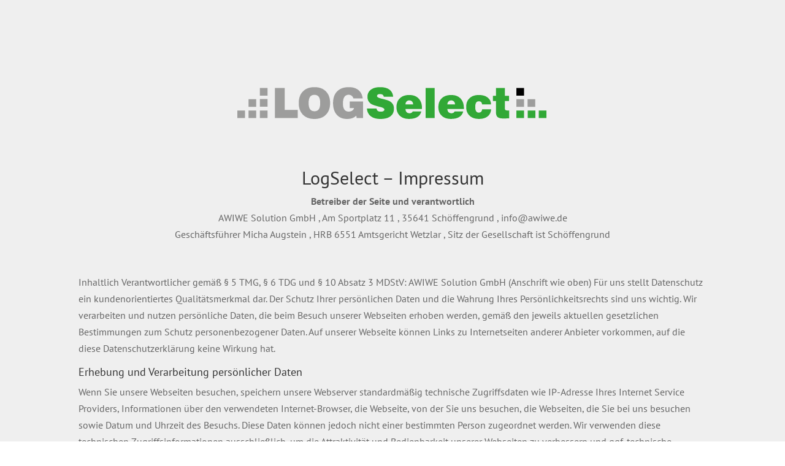

--- FILE ---
content_type: text/css
request_url: https://logselect.one/wp-content/themes/Divi-Child/style.css?ver=4.22.1
body_size: 397
content:
/*
Theme Name:     Divi-child
Theme URI: 	http://logselect.one/
Description:    Child Theme LogSelect.one
Author:         Sebastian M�ller AWIWE Solutions GmbH
Author URI:     http://logselect.one/
Template:	Divi
Version: 	1.0.0
License: 	GNU General Public License v2 or later 
License URI: 	http://www.gnu.org/licenses/gpl-2.0.html
Tags:         	light, dark, responsive-layout, accessibility-ready
Text Domain: 	Divi-child
*/

.ninja-forms-form-wrap .ninja-forms-form input[type=submit]:hover {
    background: #2ea836;color:#fff}
.ninja-forms-form-wrap .ninja-forms-form input[type=submit] {
    background: #ffffff;
    border: solid #2ea836 1px;
    color: #2ea836;
    height: 50px;
    width: auto;
    font-size: 18px;
    padding: 10px 50px;
    display: inline-block;
    border-radius: 5px;
    cursor: pointer;
    line-height: 0;
    text-align: center;}
.ninja-forms-form div.textarea-wrap.field-wrap .ninja-forms-field {
    border-width: 1px;
    border-style: solid;
    border-color: #ccc;
    padding: 10px;
    border-radius: 5px;
}
.ninja-forms-form div.text-wrap.field-wrap .ninja-forms-field,.ninja-forms-form div.spam-wrap.field-wrap .ninja-forms-field{
    border-width: 1px;
    border-style: solid;
    border-color: #cccccc;
    height: 40px;
    width: 100%;
    padding: 0 0 0 10px;
    border-radius: 5px;
    margin-left:0px}